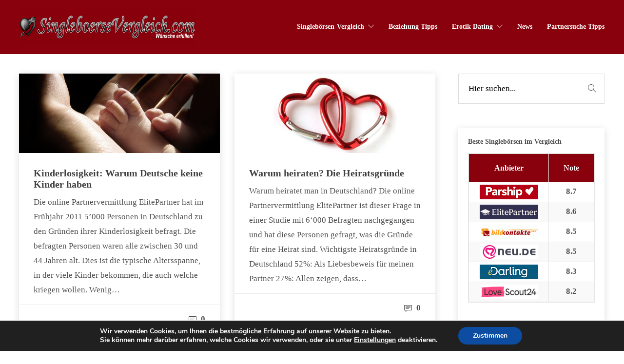

--- FILE ---
content_type: text/html; charset=UTF-8
request_url: https://www.singleboersevergleich.com/tag/grund
body_size: 13583
content:
<!DOCTYPE html>
<html lang="de">
<head>
	<meta charset="UTF-8">

			<meta name="viewport" content="width=device-width, initial-scale=1">
	
						<link rel="icon" type="image/png" href="//www.singleboersevergleich.com/wp-content/uploads/2018/03/favicon.ico">
			
	<title>Grund |</title>

<!-- All in One SEO Pack 2.5 by Michael Torbert of Semper Fi Web Design[263,275] -->
<link rel="canonical" href="https://www.singleboersevergleich.com/tag/grund" />
<!-- /all in one seo pack -->
<link rel='dns-prefetch' href='//s.w.org' />
<link rel="alternate" type="application/rss+xml" title=" &raquo; Feed" href="https://www.singleboersevergleich.com/feed" />
<link rel="alternate" type="application/rss+xml" title=" &raquo; Kommentar-Feed" href="https://www.singleboersevergleich.com/comments/feed" />
<link rel="alternate" type="application/rss+xml" title=" &raquo; Grund Schlagwort-Feed" href="https://www.singleboersevergleich.com/tag/grund/feed" />
		<script type="text/javascript">
			window._wpemojiSettings = {"baseUrl":"https:\/\/s.w.org\/images\/core\/emoji\/11\/72x72\/","ext":".png","svgUrl":"https:\/\/s.w.org\/images\/core\/emoji\/11\/svg\/","svgExt":".svg","source":{"concatemoji":"https:\/\/www.singleboersevergleich.com\/wp-includes\/js\/wp-emoji-release.min.js?ver=4.9.26"}};
			!function(e,a,t){var n,r,o,i=a.createElement("canvas"),p=i.getContext&&i.getContext("2d");function s(e,t){var a=String.fromCharCode;p.clearRect(0,0,i.width,i.height),p.fillText(a.apply(this,e),0,0);e=i.toDataURL();return p.clearRect(0,0,i.width,i.height),p.fillText(a.apply(this,t),0,0),e===i.toDataURL()}function c(e){var t=a.createElement("script");t.src=e,t.defer=t.type="text/javascript",a.getElementsByTagName("head")[0].appendChild(t)}for(o=Array("flag","emoji"),t.supports={everything:!0,everythingExceptFlag:!0},r=0;r<o.length;r++)t.supports[o[r]]=function(e){if(!p||!p.fillText)return!1;switch(p.textBaseline="top",p.font="600 32px Arial",e){case"flag":return s([55356,56826,55356,56819],[55356,56826,8203,55356,56819])?!1:!s([55356,57332,56128,56423,56128,56418,56128,56421,56128,56430,56128,56423,56128,56447],[55356,57332,8203,56128,56423,8203,56128,56418,8203,56128,56421,8203,56128,56430,8203,56128,56423,8203,56128,56447]);case"emoji":return!s([55358,56760,9792,65039],[55358,56760,8203,9792,65039])}return!1}(o[r]),t.supports.everything=t.supports.everything&&t.supports[o[r]],"flag"!==o[r]&&(t.supports.everythingExceptFlag=t.supports.everythingExceptFlag&&t.supports[o[r]]);t.supports.everythingExceptFlag=t.supports.everythingExceptFlag&&!t.supports.flag,t.DOMReady=!1,t.readyCallback=function(){t.DOMReady=!0},t.supports.everything||(n=function(){t.readyCallback()},a.addEventListener?(a.addEventListener("DOMContentLoaded",n,!1),e.addEventListener("load",n,!1)):(e.attachEvent("onload",n),a.attachEvent("onreadystatechange",function(){"complete"===a.readyState&&t.readyCallback()})),(n=t.source||{}).concatemoji?c(n.concatemoji):n.wpemoji&&n.twemoji&&(c(n.twemoji),c(n.wpemoji)))}(window,document,window._wpemojiSettings);
		</script>
		<style type="text/css">
img.wp-smiley,
img.emoji {
	display: inline !important;
	border: none !important;
	box-shadow: none !important;
	height: 1em !important;
	width: 1em !important;
	margin: 0 .07em !important;
	vertical-align: -0.1em !important;
	background: none !important;
	padding: 0 !important;
}
</style>
<link rel='stylesheet' id='dgd-scrollbox-plugin-core-css'  href='https://www.singleboersevergleich.com/wp-content/plugins/dreamgrow-scroll-triggered-box/css/style.css?ver=2.3' type='text/css' media='all' />
<link rel='stylesheet' id='fw-ext-builder-frontend-grid-css'  href='https://www.singleboersevergleich.com/wp-content/plugins/unyson/framework/extensions/builder/static/css/frontend-grid.css?ver=1.2.10' type='text/css' media='all' />
<link rel='stylesheet' id='fw-ext-forms-default-styles-css'  href='https://www.singleboersevergleich.com/wp-content/plugins/unyson/framework/extensions/forms/static/css/frontend.css?ver=2.7.12' type='text/css' media='all' />
<link rel='stylesheet' id='font-awesome-css'  href='https://www.singleboersevergleich.com/wp-content/plugins/unyson/framework/static/libs/font-awesome/css/font-awesome.min.css?ver=2.7.12' type='text/css' media='all' />
<link rel='stylesheet' id='tablepress-default-css'  href='https://www.singleboersevergleich.com/wp-content/plugins/tablepress/css/default.min.css?ver=1.9' type='text/css' media='all' />
<link rel='stylesheet' id='bootstrap-css'  href='https://www.singleboersevergleich.com/wp-content/themes/jevelin/css/bootstrap.min.css?ver=3.3.4' type='text/css' media='all' />
<link rel='stylesheet' id='animate-css'  href='https://www.singleboersevergleich.com/wp-content/themes/jevelin/css/animate.min.css?ver=3.4.0' type='text/css' media='all' />
<link rel='stylesheet' id='slick-css'  href='https://www.singleboersevergleich.com/wp-content/themes/jevelin/css/slick.css?ver=1.5.9' type='text/css' media='all' />
<link rel='stylesheet' id='simple-icons-css'  href='https://www.singleboersevergleich.com/wp-content/themes/jevelin/css/simple-line-icons.css?ver=1.0.0' type='text/css' media='all' />
<link rel='stylesheet' id='themify-icons-css'  href='https://www.singleboersevergleich.com/wp-content/themes/jevelin/css/themify-icons.css?ver=1.0.0' type='text/css' media='all' />
<link rel='stylesheet' id='lightcase-css'  href='https://www.singleboersevergleich.com/wp-content/themes/jevelin/css/lightcase.css?ver=1.0.0' type='text/css' media='all' />
<link rel='stylesheet' id='jssocials-css'  href='https://www.singleboersevergleich.com/wp-content/themes/jevelin/css/jssocials.css?ver=1.0.0' type='text/css' media='all' />
<link rel='stylesheet' id='simpleselect-css'  href='https://www.singleboersevergleich.com/wp-content/themes/jevelin/css/jquery.simpleselect.min.css?ver=1.0.0' type='text/css' media='all' />
<link rel='stylesheet' id='sumoselect-css'  href='https://www.singleboersevergleich.com/wp-content/themes/jevelin/css/sumoselect.min.css?ver=1.0' type='text/css' media='all' />
<link rel='stylesheet' id='jevelin-shortcodes-css'  href='https://www.singleboersevergleich.com/wp-content/themes/jevelin/css/shortcodes.css?ver=1.0' type='text/css' media='all' />
<link rel='stylesheet' id='jevelin-styles-css'  href='https://www.singleboersevergleich.com/wp-content/themes/jevelin/style.css?ver=1.0' type='text/css' media='all' />
<link rel='stylesheet' id='jevelin-responsive-css'  href='https://www.singleboersevergleich.com/wp-content/themes/jevelin/css/responsive.css?ver=1.0' type='text/css' media='all' />
<style id='jevelin-responsive-inline-css' type='text/css'>
/* Elements CSS */.sh-tabs-filter li a,.woocommerce .woocommerce-tabs li:not(.active) a,.woocommerce .product .posted_in a,.woocommerce .product .tagged_as a,.woocommerce .product .woocommerce-review-link,.woocommerce-checkout #payment div.payment_box,.sh-default-color a,.sh-default-color,.post-meta-two a,#sidebar a,.logged-in-as a ,.post-meta-author a,.sh-social-share-networks .jssocials-share i,.sh-header-left-side .sh-header-copyrights-text a,.wpcf7-form-control-wrap .simpleselect {color: #505050!important;}.woocommerce nav.woocommerce-pagination ul.page-numbers a {color: #505050;}html body,html .menu-item a {font-family: "Raleway"; color: #505050; font-weight: 400; font-size: 15px; }.woocommerce ul.products li.product a h3:hover,.woocommerce ul.products li.product ins,.post-title h2:hover,.sh-team:hover .sh-team-role,.sh-team-style4 .sh-team-role,.sh-team-style4 .sh-team-icon:hover i,.sh-header-search-submit,.woocommerce .woocommerce-tabs li.active a,.woocommerce .required,.sh-recent-products .woocommerce .star-rating span::before,.woocommerce .woocomerce-styling .star-rating span::before,.woocommerce div.product p.price,.woocomerce-styling li.product .amount,.post-format-icon,.sh-accent-color,.sh-blog-tag-item:hover h6,ul.page-numbers a:hover,.sh-portfolio-single-info-item i,.sh-filter-item.active,.sh-filter-item:hover,.sh-nav .sh-nav-cart li.menu-item-cart .mini_cart_item .amount,.sh-pricing-button-style3,#sidebar a:not(.sh-social-widgets-item):hover,.logged-in-as a:hover,.woocommerce table.shop_table.cart a:hover,.wrap-forms sup:before,.sh-comment-date a:hover,.reply a.comment-edit-link,.comment-respond #cancel-comment-reply-link,.sh-portfolio-title:hover,.sh-portfolio-single-related-mini h5:hover,.sh-header-top-10 .header-contacts-details-large-icon i {color: !important;}.woocommerce p.stars.selected a:not(.active),.woocommerce p.stars.selected a.active,.sh-dropcaps-full-square,.sh-dropcaps-full-square-border,.masonry2 .post-content-container a.post-meta-comments:hover {background-color: ;}.contact-form input[type="submit"],.sh-back-to-top:hover,.sh-dropcaps-full-square-tale,.sh-404-button,.woocommerce .wc-forward,.woocommerce .checkout-button,.woocommerce div.product form.cart button,.woocommerce .button:not(.add_to_cart_button),.sh-blog-tag-item,.sh-comments .submit,.sh-sidebar-search-active .search-field,.sh-nav .sh-nav-cart .buttons a.checkout,ul.page-numbers .current,ul.page-numbers .current:hover,.post-background,.post-item .post-category .post-category-list,.cart-icon span,.comment-input-required,.widget_tag_cloud a:hover,.widget_product_tag_cloud a:hover,.woocommerce #respond input#submit,.sh-portfolio-overlay1-bar,.sh-pricing-button-style4,.sh-pricing-button-style11,.sh-revslider-button2,.sh-portfolio-default2 .sh-portfolio-title,.sh-recent-posts-widgets-count,.sh-filter-item.active:after,.blog-style-largedate .post-comments,.sh-video-player-image-play,.woocommerce .woocommerce-tabs li a:after,.sh-image-gallery .slick-dots li.slick-active button,.sh-recent-posts-carousel .slick-dots li.slick-active button,.sh-recent-products-carousel .slick-dots li.slick-active button,.sh-settings-container-bar .sh-progress-status-value,.post-password-form input[type="submit"],.wpcf7-form .wpcf7-submit,.sh-portfolio-filter-style3 .sh-filter-item.active .sh-filter-item-content,.sh-portfolio-filter-style4 .sh-filter-item:hover .sh-filter-item-content,.sh-woocommerce-categories-count,.sh-woocommerce-products-style2 .woocommerce ul.products li.product .add_to_cart_button:hover,.woocomerce-styling.sh-woocommerce-products-style2 ul.products li.product .add_to_cart_button:hover,.sh-icon-group-style2 .sh-icon-group-item:hover,.sh-text-background {background-color: !important;}::selection {background-color: !important;color: #fff;}::-moz-selection {background-color: !important;color: #fff;}.woocommerce .woocommerce-tabs li.active a,.sh-header-8 .sh-nav > .current-menu-item a {border-bottom-color: !important;}#header-quote,.sh-dropcaps-full-square-tale:after,.sh-blog-tag-item:after,.widget_tag_cloud a:hover:after,.widget_product_tag_cloud a:hover:after {border-left-color: !important;}.cart-icon .cart-icon-triangle-color {border-right-color: !important;}.sh-back-to-top:hover,.widget_price_filter .ui-slider .ui-slider-handle,.sh-sidebar-search-active .search-field:hover,.sh-sidebar-search-active .search-field:focus {border-color: !important;}.post-item .post-category .arrow-right {border-left-color: ;}.woocommerce .wc-forward:hover,.woocommerce .button:not(.add_to_cart_button):hover,.woocommerce .checkout-button:hover,.woocommerce #respond input#submit:hover,.contact-form input[type="submit"]:hover,.wpcf7-form .wpcf7-submit:hover,.sh-video-player-image-play:hover,.sh-404-button:hover,.post-password-form input[type="submit"],.sh-pricing-button-style11:hover,.sh-revslider-button2.spacing-animation:not(.inverted):hover {background-color: #88010c!important;}.sh-mini-overlay-container,.sh-portfolio-overlay-info-box,.sh-portfolio-overlay-bottom .sh-portfolio-icon,.sh-portfolio-overlay-bottom .sh-portfolio-text,.sh-portfolio-overlay2-bar,.sh-portfolio-overlay2-data,.sh-portfolio-overlay3-data {background-color: rgb(0,0,0)!important;}.widget_price_filter .ui-slider .ui-slider-range {background-color: rgb(0,0,0)!important;}.sh-team-social-overlay2 .sh-team-image:hover .sh-team-overlay2,.sh-overlay-style1,.sh-portfolio-overlay4 {background-color: rgb(0,0,0)!important;}a {color: #88010c;}a:hover,a:focus,.post-meta-two a:hover {color: #3d0005;}body h1,body h2,body h3,body h4,body h5,body h6 {font-family: "Raleway"; color: #3f3f3f; font-weight: 700; }.sh-heading-font,.masonry2 .post-meta-one,.masonry2 .post-meta-two,.sh-countdown > div > span,.sh-woocommerce-products-style2 ul.products li.product .price,.sh-blog-style2 .widget_product_tag_cloud a,.sh-blog-style2 .widget_tag_cloud a,.sh-blog-style2 .sh-recent-posts-widgets-item-content .post-meta-categories,.sh-blog-style2 .post-meta-categories,.sh-blog-style2 .post-item-single .post-meta-data,.rev_slider .sh-rev-blog .sh-revslider-button2,.sh-portfolio-filter-style4 .sh-filter span,.sh-accordion-style6 .panel-title a {font-family: Raleway;}h1 {font-size: 30px;}h2 {font-size: 24px;}h3 {font-size: 21px;}h4 {font-size: 18px;}h5 {font-size: 16px;}h6 {font-size: 14px;}.sh-progress-style1 .sh-progress-title,.sh-progress-style1 .sh-progress-value2,.sh-progress-style4 .sh-progress-title,.sh-progress-style4 .sh-progress-value2,.sh-progress-style5 .sh-progress-title,.widget_price_filter .price_slider_wrapper .price_label span,.product_list_widget a span,.woocommerce .product .woo-meta-title,.woocommerce .product .price ins,.woocommerce .product .price .amount,.woocommerce-checkout #payment ul.payment_methods li,table th,.woocommerce-checkout-review-order-table .order-total span,.sh-comment-form label,.sh-piechart-percentage,.woocommerce table.shop_table a.remove:hover:before,.woocommerce .woocommerce-tabs .commentlist .comment-text .meta strong,.sh-pricing-amount,.sh-pricing-icon,.sh-countdown > div > span,.blog-single .post-title h1:hover,.blog-single .post-title h2:hover,.post-meta-author a:hover,.post-meta-categories a:hover,.post-meta-categories span:hover,.woocommerce table.shop_table.cart a,.wrap-forms label,.wpcf7-form p,.post-password-form label,.product_list_widget ins,.product_list_widget .amount,.sh-social-share-networks .jssocials-share:hover i,.sh-page-links p,.woocommerce ul.products li.product .add_to_cart_button:hover {color: #3f3f3f!important;}.sh-header,.sh-header-top,.sh-header-mobile,.sh-header-left-side {background-color: #88010c;}.primary-desktop .sh-header-top:not(.sh-header-top-10) {background-color: #47c9e5!important;}.primary-desktop .header-contacts-details,.primary-desktop .header-social-media a {color: #fff;}.sh-header-left-1 .header-bottom,.sh-header-left-1 .header-social-media i,.sh-header-left-1 .sh-side-button-search i,.sh-header-left-1 .sh-side-button-cart .sh-nav-cart i,.sh-header-left-side .header-bottom,.sh-header-left-2 .header-social-media i {color: #ffffff;}.sh-header-search-close i,.sh-header .sh-nav > li.menu-item > a,.sh-header #header-logo-title,.sh-header .sh-nav > li.menu-item > a > i,.sh-header-mobile-navigation li.menu-item > a > i,.sh-header-left-side li.menu-item > a,.sh-header-left-2 .sh-side-button-search, .sh-header-left-2 .sh-side-button-cart,.sh-header-left-2 .sh-side-button-cart .sh-nav-cart i,.sh-header-left-2 .sh-nav li.menu-item > a.fa:before {color: rgba(61,61,61,0.69);}.sh-header .c-hamburger span,.sh-header .c-hamburger span:before,.sh-header .c-hamburger span:after,.sh-header-mobile-navigation .c-hamburger span,.sh-header-mobile-navigation .c-hamburger span:before,.sh-header-mobile-navigation .c-hamburger span:after {background-color: rgba(61,61,61,0.69);}.sh-header .sh-nav-login #header-login > span {border-color: rgba(61,61,61,0.69);}.sh-nav > li.menu-item > a,.sh-nav-mobile li a {font-size: 14px;}.sh-header .sh-nav > li.menu-item:hover:not(.sh-nav-social) > a,.sh-header .sh-nav > li.menu-item:hover:not(.sh-nav-social) > a > i,.sh-header .sh-nav > li.sh-nav-social > a:hover > i,.sh-header-mobile-navigation li > a:hover > i,.sh-header-left-side li.menu-item > a:hover {color: rgba(61,61,61,0.80);}.sh-header .sh-nav > .current_page_item > a,.sh-header .sh-nav > .current-menu-ancestor > a,.sh-header-left-side .sh-nav > .current_page_item > a {color: #47c9e5!important;}.header-logo img {height: auto;max-height: 250px;}.sh-header-mobile-navigation .header-logo img {height: auto;max-height: 250px;}.sh-sticky-header-active .header-logo img {height: auto;}.sh-header-6 .sh-nav > .menu-item:not(.sh-nav-social),.sh-header-6 .sh-nav > .sh-nav-social a {height: 70px;width: 70px;}.sh-header-5 .sh-nav > .menu-item {height: 70px!important;max-height: 70px!important;}.sh-header-5 .sh-nav > .menu-item > a,.sh-header-6 .sh-nav > .menu-item > a {line-height: 70px!important;max-height: 70px!important;height: 70px!important;}.sh-header-5 .sh-nav > .current_page_item {margin-top: 15px!important;margin-bottom: 15px!important;}.sh-header,.sh-header-top-3,.sh-header-top-4,.sh-header-left-side .sh-header-search .line-test,.sh-header-left-2 .sh-nav > li > a {border-bottom: 1px solid rgba( 0,0,0,0.08 );}.sh-header-top-3 .header-contacts-item span,.sh-header-top-3 .header-social-media a,.sh-header-5 .sh-nav-login,.sh-header-5 .sh-nav-cart,.sh-header-5 .sh-nav-search,.sh-header-5 .sh-nav-social,.sh-header-5 .sh-nav-social a:not(:first-child),.sh-header-6 .sh-nav > .menu-item:not(.sh-nav-social),.sh-header-6 .sh-nav > .sh-nav-social a,.sh-header-6 .header-logo,.sh-header-left-1 .header-social-media a {border-left: 1px solid rgba( 0,0,0,0.08 );}.sh-header-top-3 .container,.sh-header-5 .sh-nav > .menu-item:last-child,.sh-header-6 .sh-nav > .menu-item:last-child,.sh-header-6 .header-logo,.sh-header-left-side,.sh-header-left-1 .sh-side-button-search,.sh-header-left-2 .sh-side-button-search {border-right: 1px solid rgba( 0,0,0,0.08 );}.sh-header-left-1 .header-social-media,.sh-header-left-1 .sh-side-buttons .sh-table-cell,.sh-header-left-2 .sh-side-buttons .sh-table-cell {border-top: 1px solid rgba( 0,0,0,0.08 );}.sh-header-left-2 .sh-side-buttons .sh-table-cell {border-bottom: 1px solid rgba( 0,0,0,0.08 );} .sh-header-right-side,.sh-header-mobile-dropdown,.header-mobile-social-media a,.sh-header .sh-nav > li.menu-item ul,.sh-header-left-side .sh-nav > li.menu-item ul,.sh-header-mobile-dropdown {background-color: #232323!important;} .sh-nav-mobile li:after,.sh-nav-mobile ul:before {background-color: #303030!important;} .header-mobile-social-media a i,.sh-nav-mobile li a,.sh-header .sh-nav > li.menu-item ul a,.sh-header-left-side .sh-nav > li.menu-item ul a {color: #aaaaaa!important;}.sh-nav-mobile .current_page_item > a,.sh-nav-mobile > li a:hover,.sh-header .sh-nav ul,.sh-header .sh-nav > li.menu-item:not(.menu-item-cart) ul a:hover,.sh-header .sh-nav ul.mega-menu-row li.mega-menu-col > a,.sh-header-left-side .sh-nav ul,.sh-header-left-side .sh-nav > li.menu-item:not(.menu-item-cart) ul a:hover,.sh-header-left-side .sh-nav ul.mega-menu-row li.mega-menu-col > a,.sh-header .woocommerce a.remove:hover:before,.sh-header-left-side .woocommerce a.remove:hover:before {color: #ffffff!important;}.header-mobile-social-media,.header-mobile-social-media a,.sh-nav > li.menu-item:not(.menu-item-cart) ul a:hover {border-color: #303030!important;}.sh-nav > li.menu-item:not(.menu-item-cart) ul a:hover,.sh-nav-cart .menu-item-cart .total {border-bottom: 1px solid #303030!important;}.sh-nav-cart .menu-item-cart .total {border-top: 1px solid #303030!important;}.sh-nav .mega-menu-row > li.menu-item,.sh-nav-cart .menu-item-cart .widget_shopping_cart_content p.buttons a:first-child {border-right: 1px solid #303030!important;}#sidebar .widget-item .widget-title {color: #505050; font-size: 14px; }#sidebar .widget-item li,#sidebar .widget-item .sh-recent-posts-widgets-item {border-color: #e3e3e3!important;}.sh-footer {background-size: cover;background-position: 50% 50%;}.sh-footer .sh-footer-widgets {background-color: #262626;color: #e3e3e3;}.sh-footer .sh-footer-widgets .sh-recent-posts-widgets-item-meta a {color: #e3e3e3;}.sh-footer .sh-footer-widgets i:not(.icon-link),.sh-footer .sh-footer-widgets .widget_recent_entries li:before {color: #f7f7f7!important;}.sh-footer .sh-footer-widgets h3 {color: #ffffff; font-size: 20px; }.sh-footer .sh-footer-widgets ul li,.sh-footer .sh-footer-widgets ul li,.sh-footer .sh-recent-posts-widgets .sh-recent-posts-widgets-item {border-color: rgba(255,255,255,0.10);}.sh-footer .sh-footer-widgets a,.sh-footer .sh-footer-widgets li a,.sh-footer .sh-footer-widgets h6 {color: #ffffff;}.sh-footer .sh-footer-widgets .product-title,.sh-footer .sh-footer-widgets .woocommerce-Price-amount {color: #ffffff!important;}.sh-footer .sh-footer-widgets a:hover,.sh-footer .sh-footer-widgets li a:hover,.sh-footer .sh-footer-widgets h6:hover {color: #47c9e5;}.sh-footer-columns > .widget-item {width: 25%!important;}.sh-footer .sh-copyrights {background-color: #222222;color: #ffffff;}.sh-footer .sh-copyrights a {color: #ffffff;}.sh-footer .sh-copyrights a:hover {color: #c0e3eb!important;}.sh-footer .sh-copyrights-social a {border-left: 1px solid rgba(255,255,255,0.15);}.sh-footer .sh-copyrights-social a:last-child {border-right: 1px solid rgba(255,255,255,0.15);}@media (max-width: 850px) {.sh-footer .sh-copyrights-social a {border: 1px solid rgba(255,255,255,0.15);}}.woocommerce .woocomerce-styling ul.products li {;width: 25%;}.sh-popover-mini {font-family: 'Raleway'!important;}.sh-popover-mini:not(.sh-popover-mini-dark) {background-color: ;}.sh-popover-mini:not(.sh-popover-mini-dark):before {border-color: transparent transparent !important;}.sh-titlebar {background-color: #f1f1f1;}.sh-back-to-top {border-radius: 100px;}.sh-404 {background-image: url();background-color: #3f3f3f;}
</style>
<link rel='stylesheet' id='pixeden-icons-css'  href='https://www.singleboersevergleich.com/wp-content/themes/jevelin/css/pe-icon-7-stroke.css?ver=1.0.0' type='text/css' media='all' />
<link rel='stylesheet' id='jevelin-child-style-css'  href='https://www.singleboersevergleich.com/wp-content/themes/singleboersevergleich/style.css?ver=4.9.26' type='text/css' media='all' />
<link rel='stylesheet' id='moove_gdpr_frontend-css'  href='https://www.singleboersevergleich.com/wp-content/plugins/gdpr-cookie-compliance/dist/styles/gdpr-main.css?ver=4.3.5' type='text/css' media='all' />
<style id='moove_gdpr_frontend-inline-css' type='text/css'>
#moove_gdpr_cookie_modal,#moove_gdpr_cookie_info_bar,.gdpr_cookie_settings_shortcode_content{font-family:Nunito,sans-serif}#moove_gdpr_save_popup_settings_button{background-color:#373737;color:#fff}#moove_gdpr_save_popup_settings_button:hover{background-color:#000}#moove_gdpr_cookie_info_bar .moove-gdpr-info-bar-container .moove-gdpr-info-bar-content a.mgbutton,#moove_gdpr_cookie_info_bar .moove-gdpr-info-bar-container .moove-gdpr-info-bar-content button.mgbutton{background-color:#0C4DA2}#moove_gdpr_cookie_modal .moove-gdpr-modal-content .moove-gdpr-modal-footer-content .moove-gdpr-button-holder a.mgbutton,#moove_gdpr_cookie_modal .moove-gdpr-modal-content .moove-gdpr-modal-footer-content .moove-gdpr-button-holder button.mgbutton,.gdpr_cookie_settings_shortcode_content .gdpr-shr-button.button-green{background-color:#0C4DA2;border-color:#0C4DA2}#moove_gdpr_cookie_modal .moove-gdpr-modal-content .moove-gdpr-modal-footer-content .moove-gdpr-button-holder a.mgbutton:hover,#moove_gdpr_cookie_modal .moove-gdpr-modal-content .moove-gdpr-modal-footer-content .moove-gdpr-button-holder button.mgbutton:hover,.gdpr_cookie_settings_shortcode_content .gdpr-shr-button.button-green:hover{background-color:#fff;color:#0C4DA2}#moove_gdpr_cookie_modal .moove-gdpr-modal-content .moove-gdpr-modal-close i,#moove_gdpr_cookie_modal .moove-gdpr-modal-content .moove-gdpr-modal-close span.gdpr-icon{background-color:#0C4DA2;border:1px solid #0C4DA2}#moove_gdpr_cookie_modal .moove-gdpr-modal-content .moove-gdpr-modal-close i:hover,#moove_gdpr_cookie_modal .moove-gdpr-modal-content .moove-gdpr-modal-close span.gdpr-icon:hover,#moove_gdpr_cookie_info_bar span[data-href]>u.change-settings-button{color:#0C4DA2}#moove_gdpr_cookie_modal .moove-gdpr-modal-content .moove-gdpr-modal-left-content #moove-gdpr-menu li.menu-item-selected a span.gdpr-icon,#moove_gdpr_cookie_modal .moove-gdpr-modal-content .moove-gdpr-modal-left-content #moove-gdpr-menu li.menu-item-selected button span.gdpr-icon{color:inherit}#moove_gdpr_cookie_modal .moove-gdpr-modal-content .moove-gdpr-modal-left-content #moove-gdpr-menu li:hover a,#moove_gdpr_cookie_modal .moove-gdpr-modal-content .moove-gdpr-modal-left-content #moove-gdpr-menu li:hover button{color:#000}#moove_gdpr_cookie_modal .moove-gdpr-modal-content .moove-gdpr-modal-left-content #moove-gdpr-menu li a span.gdpr-icon,#moove_gdpr_cookie_modal .moove-gdpr-modal-content .moove-gdpr-modal-left-content #moove-gdpr-menu li button span.gdpr-icon{color:inherit}#moove_gdpr_cookie_modal .gdpr-acc-link{line-height:0;font-size:0;color:transparent;position:absolute}#moove_gdpr_cookie_modal .moove-gdpr-modal-content .moove-gdpr-modal-close:hover i,#moove_gdpr_cookie_modal .moove-gdpr-modal-content .moove-gdpr-modal-left-content #moove-gdpr-menu li a,#moove_gdpr_cookie_modal .moove-gdpr-modal-content .moove-gdpr-modal-left-content #moove-gdpr-menu li button,#moove_gdpr_cookie_modal .moove-gdpr-modal-content .moove-gdpr-modal-left-content #moove-gdpr-menu li button i,#moove_gdpr_cookie_modal .moove-gdpr-modal-content .moove-gdpr-modal-left-content #moove-gdpr-menu li a i,#moove_gdpr_cookie_modal .moove-gdpr-modal-content .moove-gdpr-tab-main .moove-gdpr-tab-main-content a:hover,#moove_gdpr_cookie_info_bar.moove-gdpr-dark-scheme .moove-gdpr-info-bar-container .moove-gdpr-info-bar-content a.mgbutton:hover,#moove_gdpr_cookie_info_bar.moove-gdpr-dark-scheme .moove-gdpr-info-bar-container .moove-gdpr-info-bar-content button.mgbutton:hover,#moove_gdpr_cookie_info_bar.moove-gdpr-dark-scheme .moove-gdpr-info-bar-container .moove-gdpr-info-bar-content a:hover,#moove_gdpr_cookie_info_bar.moove-gdpr-dark-scheme .moove-gdpr-info-bar-container .moove-gdpr-info-bar-content button:hover,#moove_gdpr_cookie_info_bar.moove-gdpr-dark-scheme .moove-gdpr-info-bar-container .moove-gdpr-info-bar-content span.change-settings-button:hover,#moove_gdpr_cookie_info_bar.moove-gdpr-dark-scheme .moove-gdpr-info-bar-container .moove-gdpr-info-bar-content u.change-settings-button:hover,#moove_gdpr_cookie_info_bar span[data-href]>u.change-settings-button{color:#0C4DA2}#moove_gdpr_cookie_modal .moove-gdpr-modal-content .moove-gdpr-modal-left-content #moove-gdpr-menu li.menu-item-selected a,#moove_gdpr_cookie_modal .moove-gdpr-modal-content .moove-gdpr-modal-left-content #moove-gdpr-menu li.menu-item-selected button{color:#000}#moove_gdpr_cookie_modal .moove-gdpr-modal-content .moove-gdpr-modal-left-content #moove-gdpr-menu li.menu-item-selected a i,#moove_gdpr_cookie_modal .moove-gdpr-modal-content .moove-gdpr-modal-left-content #moove-gdpr-menu li.menu-item-selected button i{color:#000}#moove_gdpr_cookie_modal.lity-hide{display:none}@font-face{font-family:moovegdpr;src:url(https://www.singleboersevergleich.com/wp-content/plugins/gdpr-cookie-compliance/dist/fonts/moovegdpr.eot);src:url(https://www.singleboersevergleich.com/wp-content/plugins/gdpr-cookie-compliance/dist/fonts/moovegdpr.eot#iefix) format('embedded-opentype'),url(https://www.singleboersevergleich.com/wp-content/plugins/gdpr-cookie-compliance/dist/fonts/moovegdpr.ttf) format('truetype'),url(https://www.singleboersevergleich.com/wp-content/plugins/gdpr-cookie-compliance/dist/fonts/moovegdpr.woff) format('woff'),url(https://www.singleboersevergleich.com/wp-content/plugins/gdpr-cookie-compliance/dist/fonts/moovegdpr.svg#moovegdpr) format('svg');font-weight:normal;font-style:normal;font-display:swap}
</style>
<script type='text/javascript' src='https://www.singleboersevergleich.com/wp-includes/js/jquery/jquery.js?ver=1.12.4'></script>
<script type='text/javascript' src='https://www.singleboersevergleich.com/wp-includes/js/jquery/jquery-migrate.min.js?ver=1.4.1'></script>
<script type='text/javascript'>
/* <![CDATA[ */
var $DGD = {"ajaxurl":"\/wp-admin\/admin-ajax.php","nonce":"2a2535b1b1","debug":"","permalink":"https:\/\/www.singleboersevergleich.com\/news\/kinderlosigkeit-keine-kinder","title":"Kinderlosigkeit: Warum Deutsche keine Kinder haben","thumbnail":"https:\/\/www.singleboersevergleich.com\/wp-content\/uploads\/2011\/06\/titel-keine-kinder-umfrage-kinderlosigkeit.jpg","scripthost":"\/wp-content\/plugins\/dreamgrow-scroll-triggered-box\/","scrollboxes":[{"trigger":{"action":"scroll","scroll":"60","delaytime":"0","element":""},"vpos":"bottom","hpos":"right","cookieLifetime":"1","receiver_email":"0","thankyou":"You are subscribed. Thank You!","submit_auto_close":"5","delay_auto_close":"0","lightbox":{"color":"#000000","opacity":"0.7"},"theme":"none","widget_enabled":"1","height":"350","width":"300","jsCss":{"padding":"10","margin":"10","backgroundColor":"#eded8e","boxShadow":"0px","borderColor":"#ffffff","borderWidth":"0px","borderRadius":"0px","backgroundImageUrl":""},"closeImageUrl":"","transition":{"from":"b","effect":"fade","speed":"400"},"social":{"facebook":"","twitter":"","google":"","pinterest":"","stumbleupon":"","linkedin":""},"id":"dgd_scrollbox-3277","mode":"stb","voff":0,"hoff":0}]};
/* ]]> */
</script>
<script type='text/javascript' src='https://www.singleboersevergleich.com/wp-content/plugins/dreamgrow-scroll-triggered-box/js/script.js?ver=2.3'></script>
<script type='text/javascript' src='https://www.singleboersevergleich.com/wp-content/themes/jevelin/js/jquery.cookie.js?ver=4.9.26'></script>
<script type='text/javascript' src='https://www.singleboersevergleich.com/wp-content/themes/singleboersevergleich/js/scripts.js?ver=4.9.26'></script>
<link rel='https://api.w.org/' href='https://www.singleboersevergleich.com/wp-json/' />
<link rel="EditURI" type="application/rsd+xml" title="RSD" href="https://www.singleboersevergleich.com/xmlrpc.php?rsd" />
<link rel="wlwmanifest" type="application/wlwmanifest+xml" href="https://www.singleboersevergleich.com/wp-includes/wlwmanifest.xml" /> 
<meta name="generator" content="WordPress 4.9.26" />

<!-- This site is using AdRotate v4.11.2 to display their advertisements - https://ajdg.solutions/products/adrotate-for-wordpress/ -->
<!-- AdRotate CSS -->
<style type="text/css" media="screen">
	.g { margin:0px; padding:0px; overflow:hidden; line-height:1; zoom:1; }
	.g img { height:auto; }
	.g-col { position:relative; float:left; }
	.g-col:first-child { margin-left: 0; }
	.g-col:last-child { margin-right: 0; }
	.g-1 { margin:1px; }
	.g-2 { margin:1px; }
	.g-3 { margin:1px; }
	.g-4 { margin:1px; }
	.g-5 { margin:1px; }
	.g-6 { margin:1px; }
	@media only screen and (max-width: 480px) {
		.g-col, .g-dyn, .g-single { width:100%; margin-left:0; margin-right:0; }
	}
</style>
<!-- /AdRotate CSS -->

	<script type="text/javascript">
			    	</script>
	    <meta name="google-site-verification" content="jGYcFLRgf79Qxvf35Jp8untWS8TG_2bnWnEMLDiOn-4"/>
<!-- Global site tag (gtag.js) - Google Analytics -->
<script async src="https://www.googletagmanager.com/gtag/js?id=UA-27009422-1"></script>
<script>
  window.dataLayer = window.dataLayer || [];
  function gtag(){dataLayer.push(arguments);}
  gtag('js', new Date());

  gtag('config', 'UA-27009422-1');
</script>

</head>
<body class="archive tag tag-grund tag-176">


	
	<div id="page-container" class="">
		

					<header class="primary-mobile">
				
<div id="header-mobile" class="sh-header-mobile">
	<div class="sh-header-mobile-navigation">
		<div class="container">
			<div class="sh-table">
				<div class="sh-table-cell sh-group">

										            <div class="header-logo sh-group-equal">
                <a href="https://www.singleboersevergleich.com/" class="header-logo-container sh-table-small">
                    <div class="sh-table-cell">

                        <img class="sh-standard-logo" src="//www.singleboersevergleich.com/wp-content/uploads/2018/04/logo-singleboersevergleich-360x80.png" alt="" />
                        <img class="sh-sticky-logo" src="//www.singleboersevergleich.com/wp-content/uploads/2018/04/logo-singleboersevergleich-360x80.png" alt="" />
                        <img class="sh-light-logo" src="//www.singleboersevergleich.com/wp-content/uploads/2018/04/logo-singleboersevergleich-360x80.png" alt="" />

                    </div>
                </a>
                            </div>

    
				</div>
								<div class="sh-table-cell">

										<nav id="header-navigation-mobile" class="header-standard-position">
						<div class="sh-nav-container">
							<ul class="sh-nav">

															    
        <li class="menu-item sh-nav-dropdown">
            <a>
                <div class="sh-table-full">
                    <div class="sh-table-cell">
                        <span class="c-hamburger c-hamburger--htx">
                            <span>Toggle menu</span>
                        </span>
                    </div>
                </div>
            </a>
        </li>
							</ul>
						</div>
					</nav>

				</div>
		
			</div>
		</div>
	</div>

	<nav class="sh-header-mobile-dropdown">
		<div class="container sh-nav-container">
			<ul class="sh-nav-mobile"></ul>
		</div>

		<div class="container sh-nav-container">
					</div>

			</nav>
</div>
			</header>
			<header class="primary-desktop">
				
<div class="sh-header-height">
	<div class="sh-header sh-header-1">
		<div class="container">
			<div class="sh-table">
				<div class="sh-table-cell sh-group">

										            <div class="header-logo sh-group-equal">
                <a href="https://www.singleboersevergleich.com/" class="header-logo-container sh-table-small">
                    <div class="sh-table-cell">

                        <img class="sh-standard-logo" src="//www.singleboersevergleich.com/wp-content/uploads/2018/04/logo-singleboersevergleich-360x80.png" alt="" />
                        <img class="sh-sticky-logo" src="//www.singleboersevergleich.com/wp-content/uploads/2018/04/logo-singleboersevergleich-360x80.png" alt="" />
                        <img class="sh-light-logo" src="//www.singleboersevergleich.com/wp-content/uploads/2018/04/logo-singleboersevergleich-360x80.png" alt="" />

                    </div>
                </a>
                            </div>

    
				</div>
								<div class="sh-table-cell">

										<nav id="header-navigation" class="header-standard-position">
													<div class="sh-nav-container"><ul id="menu-menu-1" class="sh-nav"><li id="menu-item-4991" class="menu-item menu-item-type-post_type menu-item-object-page menu-item-home menu-item-has-children menu-item-4991"><a href="https://www.singleboersevergleich.com/" >Singlebörsen-Vergleich</a>
<ul class="sub-menu">
	<li id="menu-item-5457" class="menu-item menu-item-type-post_type menu-item-object-page menu-item-5457"><a href="https://www.singleboersevergleich.com/parship-partnersuche" >Testsieger: PARSHIP</a></li>
	<li id="menu-item-5458" class="menu-item menu-item-type-post_type menu-item-object-page menu-item-5458"><a href="https://www.singleboersevergleich.com/elitepartner-partnersuche" >Gute Alternative: ELITEPARTNER</a></li>
	<li id="menu-item-5840" class="menu-item menu-item-type-post_type menu-item-object-page menu-item-5840"><a href="https://www.singleboersevergleich.com/edarling-partnersuche" >Preiswert und gut: eDarling</a></li>
</ul>
</li>
<li id="menu-item-4987" class="menu-item menu-item-type-taxonomy menu-item-object-category menu-item-4987"><a href="https://www.singleboersevergleich.com/single/beziehung-tipps" >Beziehung Tipps</a></li>
<li id="menu-item-4988" class="menu-item menu-item-type-taxonomy menu-item-object-category menu-item-has-children menu-item-4988"><a href="https://www.singleboersevergleich.com/single/erotik-dating" >Erotik Dating</a>
<ul class="sub-menu">
	<li id="menu-item-5832" class="menu-item menu-item-type-post_type menu-item-object-post menu-item-5832"><a href="https://www.singleboersevergleich.com/erotik-dating/lovepoint-test-erfahrungen" >Testsieger: LOVEPOINT</a></li>
</ul>
</li>
<li id="menu-item-4989" class="menu-item menu-item-type-taxonomy menu-item-object-category menu-item-4989"><a href="https://www.singleboersevergleich.com/single/news" >News</a></li>
<li id="menu-item-4990" class="menu-item menu-item-type-taxonomy menu-item-object-category menu-item-4990"><a href="https://www.singleboersevergleich.com/single/partnersuche-partnervermittlung" >Partnersuche Tipps</a></li>
</ul></div>											</nav>

				</div>
							</div>
		</div>

		<div id="header-search" class="sh-header-search">
	<div class="sh-table-full">
		<div class="sh-table-cell">

			<div class="line-test">
				<div class="container">

					<form method="get" class="sh-header-search-form" action="https://www.singleboersevergleich.com/">
						<input type="search" class="sh-header-search-input" placeholder="Search Here.." value="" name="s" required />
						<button type="submit" class="sh-header-search-submit">
							<i class="icon-magnifier"></i>
						</button>
						<div class="sh-header-search-close close-header-search">
							<i class="ti-close"></i>
						</div>
						
											</form>

				</div>
			</div>

		</div>
	</div>
</div>
	</div>
</div>
			</header>
		

		

			<div id="wrapper">
				<div class="content-container sh-page-layout-default">
									<div class="container entry-content">
				

				

	<div id="content" class="content-with-sidebar-right">
		<div class="sh-group blog-list blog-style-masonry masonry-shadow">

			
	<article id="post-2041" class="post-item post-2041 post type-post status-publish format-standard has-post-thumbnail hentry category-news tag-grund tag-keine-kinder tag-kinder tag-kinderlosigkeit tag-umfrage">
		<div class="post-container">
			
			<div class="post-meta-thumb">
				<img width="630" height="250" src="https://www.singleboersevergleich.com/wp-content/uploads/2011/06/titel-keine-kinder-umfrage-kinderlosigkeit.jpg" class="attachment-post-thumbnail size-post-thumbnail wp-post-image" alt="" srcset="https://www.singleboersevergleich.com/wp-content/uploads/2011/06/titel-keine-kinder-umfrage-kinderlosigkeit.jpg 630w, https://www.singleboersevergleich.com/wp-content/uploads/2011/06/titel-keine-kinder-umfrage-kinderlosigkeit-300x119.jpg 300w" sizes="(max-width: 630px) 100vw, 630px" />				
       <!--  <div class="sh-overlay-style1">
            <div class="sh-table-full">
                                    <a href="https://www.singleboersevergleich.com/news/kinderlosigkeit-keine-kinder" class="sh-overlay-item sh-table-cell">
                        <div class="sh-overlay-item-container">
                            <i class="icon-link"></i>
                        </div>
                    </a>
                
                                    <a href="https://www.singleboersevergleich.com/wp-content/uploads/2011/06/titel-keine-kinder-umfrage-kinderlosigkeit.jpg" class="sh-overlay-item sh-table-cell" data-rel="lightcase">
                        <div class="sh-overlay-item-container">
                            <i class="icon-magnifier-add"></i>
                        </div>
                    </a>
                            </div>
        </div> -->

    			</div>

			<div class="post-content-container">
				<a href="https://www.singleboersevergleich.com/news/kinderlosigkeit-keine-kinder" class="post-title">
					<h2>
												Kinderlosigkeit: Warum Deutsche keine Kinder haben					</h2>
				</a>
<!--
				<div class="post-meta post-meta-one">
									</div> -->

				<div class="post-content">
					<p>Die online Partnervermittlung ElitePartner hat im Frühjahr 2011 5&#8217;000 Personen in Deutschland zu den Gründen ihrer Kinderlosigkeit befragt. Die befragten Personen waren alle zwischen 30 und 44 Jahren alt. Dies ist die typische Altersspanne, in der viele Kinder bekommen, die auch welche kriegen wollen. Wenig&#8230;</p>
				</div>

				<div class="post-meta post-meta-two">
					
        <div class="sh-columns post-meta-comments">
            <span class="post-meta-categories">
                <i class="icon-tag"></i>
                <a href="https://www.singleboersevergleich.com/single/news">News</a>            </span>

                            <a href="https://www.singleboersevergleich.com/news/kinderlosigkeit-keine-kinder#comments" class="post-meta-comments">
                    <i class="icon-speech"></i>
                    0                </a>
                    </div>

    				</div>
			</div>

		</div>
	</article>



	<article id="post-1311" class="post-item post-1311 post type-post status-publish format-standard has-post-thumbnail hentry category-news tag-deutschland tag-elitepartner tag-grund tag-heirat">
		<div class="post-container">
			
			<div class="post-meta-thumb">
				<img width="630" height="250" src="https://www.singleboersevergleich.com/wp-content/uploads/2010/10/titel-grund-heirat.jpg" class="attachment-post-thumbnail size-post-thumbnail wp-post-image" alt="" srcset="https://www.singleboersevergleich.com/wp-content/uploads/2010/10/titel-grund-heirat.jpg 630w, https://www.singleboersevergleich.com/wp-content/uploads/2010/10/titel-grund-heirat-300x119.jpg 300w" sizes="(max-width: 630px) 100vw, 630px" />				
       <!--  <div class="sh-overlay-style1">
            <div class="sh-table-full">
                                    <a href="https://www.singleboersevergleich.com/news/grund-heirat" class="sh-overlay-item sh-table-cell">
                        <div class="sh-overlay-item-container">
                            <i class="icon-link"></i>
                        </div>
                    </a>
                
                                    <a href="https://www.singleboersevergleich.com/wp-content/uploads/2010/10/titel-grund-heirat.jpg" class="sh-overlay-item sh-table-cell" data-rel="lightcase">
                        <div class="sh-overlay-item-container">
                            <i class="icon-magnifier-add"></i>
                        </div>
                    </a>
                            </div>
        </div> -->

    			</div>

			<div class="post-content-container">
				<a href="https://www.singleboersevergleich.com/news/grund-heirat" class="post-title">
					<h2>
												Warum heiraten? Die Heiratsgründe					</h2>
				</a>
<!--
				<div class="post-meta post-meta-one">
									</div> -->

				<div class="post-content">
					<p>Warum heiratet man in Deutschland? Die online Partnervermittlung ElitePartner ist dieser Frage in einer Studie mit 6‘000 Befragten nachgegangen und hat diese Personen gefragt, was die Gründe für eine Heirat sind. Wichtigste Heiratsgründe in Deutschland 52%: Als Liebesbeweis für meinen Partner 27%: Allen zeigen, dass&#8230;</p>
				</div>

				<div class="post-meta post-meta-two">
					
        <div class="sh-columns post-meta-comments">
            <span class="post-meta-categories">
                <i class="icon-tag"></i>
                <a href="https://www.singleboersevergleich.com/single/news">News</a>            </span>

                            <a href="https://www.singleboersevergleich.com/news/grund-heirat#comments" class="post-meta-comments">
                    <i class="icon-speech"></i>
                    0                </a>
                    </div>

    				</div>
			</div>

		</div>
	</article>



		</div>
		
	</div>
	<div id="sidebar" class="sidebar-right">
		
	<div id="search-3" class="widget-item widget_search">
            <form method="get" class="search-form" action="https://www.singleboersevergleich.com/">
                <div>
                    <label>
                        <input type="search" class="sh-sidebar-search search-field" placeholder="Hier suchen..." value="" name="s" title="Search text" required />
                    </label>
                    <button type="submit" class="search-submit">
                        <i class="icon-magnifier"></i>
                    </button>
                </div>
            </form></div><div id="text-18" class="widget-item widget_text"><h3 class="widget-title">Beste Singlebörsen im Vergleich</h3>			<div class="textwidget">
<table id="tablepress-2" class="tablepress tablepress-id-2">
<thead>
<tr class="row-1 odd">
	<th class="column-1"><center>Anbieter</center></th><th class="column-2"><strong><center>Note</center></strong></th>
</tr>
</thead>
<tbody class="row-hover">
<tr class="row-2 even">
	<td class="column-1"><a href="https://www.singleboersevergleich.com/singleboerse/parship" rel="noopener" target="_blank"><center><img src="https://www.singleboersevergleich.com/singleboerse/logo/logo-parship.png" alt=""></center></a></td><td class="column-2"><font size=\"3\"><center><strong>8.7</strong></center></font></td>
</tr>
<tr class="row-3 odd">
	<td class="column-1"><a href="https://www.singleboersevergleich.com/singleboerse/elitepartner" rel="noopener" target="_blank"><center><img src="https://www.singleboersevergleich.com/singleboerse/logo/logo-elitepartner.png" alt=""></center></a></td><td class="column-2"><font size=\"3\"><center><strong>8.6</strong></center></font></td>
</tr>
<tr class="row-4 even">
	<td class="column-1"><a href="https://www.singleboersevergleich.com/singleboerse/bildkontakte" rel="noopener" target="_blank"><center><img src="https://www.singleboersevergleich.com/singleboerse/logo/logo-bildkontakte.png" alt=""></center></a></td><td class="column-2"><font size=\"3\"><center><strong>8.5</strong></center></font></td>
</tr>
<tr class="row-5 odd">
	<td class="column-1"><a href="https://www.singleboersevergleich.com/singleboerse/neu" rel="noopener" target="_blank"><center><img src="https://www.singleboersevergleich.com/singleboerse/logo/logo-neu.png" alt=""></center></a></td><td class="column-2"><font size=\"3\"><center><strong>8.5</strong></center></font></td>
</tr>
<tr class="row-6 even">
	<td class="column-1"><a href="https://www.singleboersevergleich.com/singleboerse/edarling" rel="noopener" target="_blank"><center><img src="https://www.singleboersevergleich.com/singleboerse/logo/logo-edarling.png" alt=""></center></a></td><td class="column-2"><font size=\"3\"><center><strong>8.3</strong></center></font></td>
</tr>
<tr class="row-7 odd">
	<td class="column-1"><a href="https://www.singleboersevergleich.com/singleboerse/friendscout24" rel="noopener" target="_blank"><center><img src="https://www.singleboersevergleich.com/singleboerse/logo/logo-friendscout24.png" alt=""></center></a></td><td class="column-2"><font size=\"3\"><center><strong>8.2</strong></center></font></td>
</tr>
</tbody>
</table>
<!-- #tablepress-2 from cache -->
</div>
		</div><div id="text-12" class="widget-item widget_text"><h3 class="widget-title">Lese-Tipps</h3>			<div class="textwidget"><ul>
<li>
<a href="https://www.singleboersevergleich.com/partnersuche-partnervermittlung/beste-singleboerse-vergleich/">Übersicht: Die besten Singlebörsen</a></li>
<li><a href="https://www.singleboersevergleich.com/preis-vergleich-singleboersen-kosten-partnersuche/">Preisvergleich Singlebörsen und Partnervermittlungen</a></li>
<li><a href="https://www.singleboersevergleich.com/partnersuche-partnervermittlung/test-persoenlichkeit-beste-partneragentur/">Test: Welche Singlebörse soll ich wählen?</a></li>
<li><a href="https://www.singleboersevergleich.com/user-bewertungen/">User Bewertung: Beste Singlebörse</a></li>
<li><a href="https://www.singleboersevergleich.com/single/erotik-dating/">Erotik Dating und Seitensprung Singlebörsen im Test</a></li>
</ul></div>
		</div><div id="text-16" class="widget-item widget_text"><h3 class="widget-title">Gratis online Dating Ratgeber!</h3>			<div class="textwidget"><center><a onMouseOver="Bild.src='https://www.singleboersevergleich.com/wp-content/uploads/2015/06/sbv-10-schritte-sbar-h.png'" onMouseOut="Bild.src='https://www.singleboersevergleich.com/wp-content/uploads/2015/06/sbv-10-schritte-sbar.png'" href="https://www.singleboersevergleich.com/10-schritte/?sbar"> <img name="Bild" src="https://www.singleboersevergleich.com/wp-content/uploads/2015/06/sbv-10-schritte-sbar.png" width="196" height="263" border="0" alt=""> </a></center></div>
		</div><div id="text-3" class="widget-item widget_text"><h3 class="widget-title">Vergleich beste Singlebörsen</h3>			<div class="textwidget"><ul>
<li><a title "Beste Singlebörsen im Vergleich" href="https://www.singleboersevergleich.com/">Beste Singlebörsen im Vergleich: Die Testsieger</a></li>
<li><a title "Alle Singlebörsen und Partnervermittlungen im Vergleich" href="https://www.singleboersevergleich.com/testbericht-vergleich-singleboersen-partnervermittlungen/">Vergleich und Test aller Singlebörsen</a></li>
</ul>

<strong style="color: #505050;
    font-size: 14px;">Testberichte Singlebörsen:</strong>

<ul>
<li><a title "Testergebnis Vergleich Parship.de Singlebörse" href="https://www.singleboersevergleich.com/parship-partnersuche/">Parship</a></li>
<li><a title "Testbericht Vergleich ElitePartner Partnervermittlung" href="https://www.singleboersevergleich.com/elitepartner-partnersuche/">ElitePartner</a></li>
<li><a title "Testbericht Vergleich Bildkontakte.de Singlebörse" href="https://www.singleboersevergleich.com/bildkontakte-partnersuche/">Bildkontakte.de</a></li>
<li><a title "Testergebnis Vergleich neu.de Singlebörse" href="https://www.singleboersevergleich.com/neu-partnersuche/">neu.de</a></li>
<li><a title "Testergebnis Vergleich eDarling Singlebörse" href="https://www.singleboersevergleich.com/edarling-partnersuche/">eDarling</a></li>
<li><a title "Testergebnis Vergleich LoveScout24 Singlebörse" href="https://www.singleboersevergleich.com/friendscout24-partnersuche/">LoveScout24</a></li>
</ul></div>
		</div>		<div id="recent-posts-3" class="widget-item widget_recent_entries">		<h3 class="widget-title">Aktuelle Artikel</h3>		<ul>
											<li>
					<a href="https://www.singleboersevergleich.com/partnersuche-partnervermittlung/partnervermittlungenvergleich">Beste Partnervermittlungen im Vergleich: Welches sind die besten Partnervermittlungen?</a>
									</li>
											<li>
					<a href="https://www.singleboersevergleich.com/erotik-dating/erotikportale-seitensprung-vergleich">Erotikportale / Seitensprungagenturen im Vergleich &#8211; welches ist das Beste?</a>
									</li>
											<li>
					<a href="https://www.singleboersevergleich.com/partnersuche-partnervermittlung/beste-singleboerse-vergleich">Beste Kontaktbörsen im Vergleich: Welches sind die besten Kontaktbörsen?</a>
									</li>
											<li>
					<a href="https://www.singleboersevergleich.com/beziehung-tipps/beziehungspause">&#8222;Schatz, wir brauchen eine Pause!&#8220;</a>
									</li>
											<li>
					<a href="https://www.singleboersevergleich.com/partnersuche-partnervermittlung/dauersingle_partner_finden">Seit Jahren Single? So findest du endlich einen Partner!</a>
									</li>
					</ul>
		</div><div id="text-4" class="widget-item widget_text"><h3 class="widget-title">Informationen</h3>			<div class="textwidget"><ul><li><a title "Kontakt SingleboerseVergleich.com" href= "https://www.singleboersevergleich.com/about/">Kontakt, Impressum, Datenschutz, Links</a></li>
<li><a title "WordPress Plugin SingleboerseVergleich" href= "https://www.singleboersevergleich.com/wp-plugin-liebe-ist-zitat/">WordPress "Liebe ist..." Plugin</a></li></ul>


</div>
		</div>	</div>


			</div>
		</div>

		<footer class="sh-footer">
							<div class="sh-copyrights">
		<div class="container container-padding">
			
				<div class="sh-copyrights-style1">
					<div class="sh-table-full">
												<div class="sh-table-cell">
							
<div class="sh-copyrights-text">
	<span class="developer-copyrights  sh-hidden">
		WordPress Theme built by <a href="http://shufflehound.com" target="blank"><strong>Shufflehound</strong>.</a>
	</span>
	<span>Copyright 2009-2026 SingleboerseVergleich.com. Alle Rechte vorbehalten.</span>
</div>						</div>
					</div>
				</div>
									<div class="sh-copyrights-style1" style="float: right;">
						<div class="sh-table-cell">
							<div class="sh-copyrights-social">
															</div>
						</div>
					</div>
				
			
		</div>
	</div>
		</footer>
	</div>


	
	
		<div class="sh-back-to-top sh-back-to-top1">
			<i class="icon-arrow-up"></i>
		</div>

	</div>

<script type="text/javascript" src="https://www.singleboersevergleich.com/wp-content/plugins/what-would-seth-godin-do/jquery.cookie.js"></script>
<script type="text/javascript">
    jQuery(document).ready(function() {
        var count;
        if ( !jQuery.cookie('wwsgd_visits') ) {
            count = 1;
        }
        else {
            count = parseInt(jQuery.cookie('wwsgd_visits'), 10) + 1;
        }
        jQuery.cookie('wwsgd_visits', count, { expires: 365, path: "/" });

        if ( count <= 3 ) {
            jQuery(".wwsgd").show();
        }
    });
</script>

  <aside id="moove_gdpr_cookie_info_bar" class="moove-gdpr-info-bar-hidden moove-gdpr-align-center moove-gdpr-dark-scheme gdpr_infobar_postion_bottom" role="note" aria-label="GDPR Cookie Banner">
    <div class="moove-gdpr-info-bar-container">
      <div class="moove-gdpr-info-bar-content">
        
<div class="moove-gdpr-cookie-notice">
  <p>Wir verwenden Cookies, um Ihnen die bestmögliche Erfahrung auf unserer Website zu bieten.</p>
<p>Sie können mehr darüber erfahren, welche Cookies wir verwenden, oder sie unter <span data-href="#moove_gdpr_cookie_modal" class="change-settings-button">Einstellungen</span> deaktivieren.</p>
</div>
<!--  .moove-gdpr-cookie-notice -->        
<div class="moove-gdpr-button-holder">
  <button class="mgbutton moove-gdpr-infobar-allow-all">Zustimmen</button>
  </div>
<!--  .button-container -->      </div>
      <!-- moove-gdpr-info-bar-content -->
    </div>
    <!-- moove-gdpr-info-bar-container -->
  </aside>
  <!-- #moove_gdpr_cookie_info_bar  -->
<script type='text/javascript'>
/* <![CDATA[ */
var q2w3_sidebar_options = [{"sidebar":"blog-widgets","margin_top":0,"margin_bottom":0,"stop_id":"","screen_max_width":600,"screen_max_height":0,"width_inherit":false,"refresh_interval":0,"window_load_hook":false,"disable_mo_api":false,"widgets":["text-18"]}];
/* ]]> */
</script>
<script type='text/javascript' src='https://www.singleboersevergleich.com/wp-content/plugins/q2w3-fixed-widget/js/q2w3-fixed-widget.min.js?ver=5.1.4'></script>
<script type='text/javascript' src='https://www.singleboersevergleich.com/wp-includes/js/jquery/ui/effect.min.js?ver=1.11.4'></script>
<script type='text/javascript' src='https://www.singleboersevergleich.com/wp-content/themes/jevelin/js/jquery.sumoselect.min.js?ver=1.0'></script>
<script type='text/javascript' src='https://www.singleboersevergleich.com/wp-includes/js/hoverIntent.min.js?ver=1.8.1'></script>
<script type='text/javascript' src='https://www.singleboersevergleich.com/wp-content/themes/jevelin/js/superfish.js?ver=1.7.5'></script>
<script type='text/javascript' src='https://www.singleboersevergleich.com/wp-content/themes/jevelin/js/bootstrap.min.js?ver=3.3.4'></script>
<script type='text/javascript' src='https://www.singleboersevergleich.com/wp-content/themes/jevelin/js/wow.min.js?ver=1.2.2'></script>
<script type='text/javascript' src='https://www.singleboersevergleich.com/wp-content/themes/jevelin/js/jquery.vide.js?ver=0.3.7'></script>
<script type='text/javascript' src='https://www.singleboersevergleich.com/wp-content/themes/jevelin/js/jquery.resize.sensor.js?ver=0.3'></script>
<script type='text/javascript' src='https://www.singleboersevergleich.com/wp-content/themes/jevelin/js/slick.min.js?ver=1.5.9'></script>
<script type='text/javascript' src='https://www.singleboersevergleich.com/wp-content/themes/jevelin/js/lightcase.min.js?ver=1.0'></script>
<script type='text/javascript' src='https://www.singleboersevergleich.com/wp-content/themes/jevelin/js/typed.js?ver=1.0'></script>
<script type='text/javascript' src='https://www.singleboersevergleich.com/wp-content/themes/jevelin/js/jarallax.min.js?ver=1.5.2'></script>
<script type='text/javascript' src='https://www.singleboersevergleich.com/wp-content/themes/jevelin/js/jarallax-video.min.js?ver=1.0.1'></script>
<script type='text/javascript' src='https://www.singleboersevergleich.com/wp-content/themes/jevelin/js/jssocials.min.js?ver=1.0'></script>
<script type='text/javascript' src='https://www.singleboersevergleich.com/wp-content/themes/jevelin/js/isotope.pkgd.min.js?ver=1.0'></script>
<script type='text/javascript' src='https://www.singleboersevergleich.com/wp-content/themes/jevelin/js/jquery.counterup.min.js?ver=1.0'></script>
<script type='text/javascript' src='https://www.singleboersevergleich.com/wp-content/themes/jevelin/js/jquery.waypoints.min.js?ver=1.0'></script>
<script type='text/javascript' src='https://www.singleboersevergleich.com/wp-content/themes/jevelin/js/velocity.min.js?ver=1.0'></script>
<script type='text/javascript' src='https://www.singleboersevergleich.com/wp-content/themes/jevelin/js/jquery.viewportChecker.js?ver=1.0'></script>
<script type='text/javascript' src='https://www.singleboersevergleich.com/wp-includes/js/imagesloaded.min.js?ver=3.2.0'></script>
<script type='text/javascript' src='https://www.singleboersevergleich.com/wp-includes/js/masonry.min.js?ver=3.3.2'></script>
<script type='text/javascript' src='https://www.singleboersevergleich.com/wp-content/themes/jevelin/js/jquery.simpleselect.min.js?ver=1.0'></script>
<script type='text/javascript' src='https://www.singleboersevergleich.com/wp-content/themes/jevelin/js/jquery.hoverdir.js?ver=1.0'></script>
<script type='text/javascript' src='https://www.singleboersevergleich.com/wp-content/themes/jevelin/js/jquery.actual.min.js?ver=1.0.16'></script>
<script type='text/javascript'>
/* <![CDATA[ */
var jevelin = {"page_loader":"0","notice":"","header_animation_dropdown_delay":"1000","header_animation_dropdown":"easeOutQuint","header_animation_dropdown_speed":"300","lightbox_opacity":"0.88","lightbox_transition":"elastic","page_numbers_prev":"Previous","page_numbers_next":"Next","rtl_support":"","footer_parallax":"","one_pager":"1","wc_lightbox":"jevelin"};
/* ]]> */
</script>
<script type='text/javascript' src='https://www.singleboersevergleich.com/wp-content/themes/jevelin/js/scripts.js?ver=1.0'></script>
<script type='text/javascript'>
/* <![CDATA[ */
var moove_frontend_gdpr_scripts = {"ajaxurl":"https:\/\/www.singleboersevergleich.com\/wp-admin\/admin-ajax.php","post_id":"2041","plugin_dir":"https:\/\/www.singleboersevergleich.com\/wp-content\/plugins\/gdpr-cookie-compliance","is_page":"","strict_init":"1","enabled_default":{"third_party":0,"advanced":0},"geo_location":"false","force_reload":"false","is_single":"","current_user":"0","load_lity":"true","cookie_expiration":"365"};
/* ]]> */
</script>
<script type='text/javascript' src='https://www.singleboersevergleich.com/wp-content/plugins/gdpr-cookie-compliance/dist/scripts/main.js?ver=4.3.5'></script>
<script type='text/javascript' src='https://www.singleboersevergleich.com/wp-includes/js/wp-embed.min.js?ver=4.9.26'></script>


<!-- V1 -->
<div id="moove_gdpr_cookie_modal" class="lity-hide" role="complementary" aria-label="GDPR Settings Screen">
  <div class="moove-gdpr-modal-content moove-clearfix logo-position-left moove_gdpr_modal_theme_v1">
    <button class="moove-gdpr-modal-close">
      <span class="gdpr-sr-only">Close GDPR Cookie Settings</span>
      <span class="gdpr-icon moovegdpr-arrow-close"></span>
    </button>
    <div class="moove-gdpr-modal-left-content">
      
<div class="moove-gdpr-company-logo-holder">
  <img src="https://www.singleboersevergleich.com/wp-content/plugins/gdpr-cookie-compliance/dist/images/gdpr-logo.png" alt="" class="img-responsive" />
</div>
<!--  .moove-gdpr-company-logo-holder -->      <ul id="moove-gdpr-menu">
        
<li class="menu-item-on menu-item-privacy_overview menu-item-selected">
  <button data-href="#privacy_overview" class="moove-gdpr-tab-nav"><span class="gdpr-icon moovegdpr-privacy-overview"></span> <span class="gdpr-nav-tab-title">Datenschutz-Übersicht</span></button>
</li>

  <li class="menu-item-strict-necessary-cookies menu-item-off">
    <button data-href="#strict-necessary-cookies" class="moove-gdpr-tab-nav"><span class="gdpr-icon moovegdpr-strict-necessary"></span> <span class="gdpr-nav-tab-title">Unbedingt notwendige Cookies</span></button>
  </li>




      </ul>
      
<div class="moove-gdpr-branding-cnt">
  
		<a href="https://wordpress.org/plugins/gdpr-cookie-compliance" target="_blank" rel="nofollow" class='moove-gdpr-branding'>Powered by&nbsp; <span>GDPR Cookie Compliance</span></a>
		</div>
<!--  .moove-gdpr-branding -->    </div>
    <!--  .moove-gdpr-modal-left-content -->
    <div class="moove-gdpr-modal-right-content">
      <div class="moove-gdpr-modal-title">
         
      </div>
      <!-- .moove-gdpr-modal-ritle -->
      <div class="main-modal-content">

        <div class="moove-gdpr-tab-content">
          
<div id="privacy_overview" class="moove-gdpr-tab-main">
      <span class="tab-title">Datenschutz-Übersicht</span>
    <div class="moove-gdpr-tab-main-content">
  	<p>Diese Website verwendet Cookies, damit wir dir die bestmögliche Benutzererfahrung bieten können. Cookie-Informationen werden in deinem Browser gespeichert und führen Funktionen aus, wie das Wiedererkennen von dir, wenn du auf unsere Website zurückkehrst, und hilft unserem Team zu verstehen, welche Abschnitte der Website für dich am interessantesten und nützlichsten sind.</p>
  	  </div>
  <!--  .moove-gdpr-tab-main-content -->

</div>
<!-- #privacy_overview -->          
  <div id="strict-necessary-cookies" class="moove-gdpr-tab-main" style="display:none">
    <span class="tab-title">Unbedingt notwendige Cookies</span>
    <div class="moove-gdpr-tab-main-content">
      <p>Unbedingt notwendige Cookies sollten jederzeit aktiviert sein, damit wir deine Einstellungen für die Cookie-Einstellungen speichern können.</p>
      <div class="moove-gdpr-status-bar ">
        <div class="gdpr-cc-form-wrap">
          <div class="gdpr-cc-form-fieldset">
            <label class="cookie-switch" for="moove_gdpr_strict_cookies">    
              <span class="gdpr-sr-only">Enable or Disable Cookies</span>        
              <input type="checkbox" aria-label="Unbedingt notwendige Cookies"  value="check" name="moove_gdpr_strict_cookies" id="moove_gdpr_strict_cookies">
              <span class="cookie-slider cookie-round" data-text-enable="Aktiviert" data-text-disabled="Deaktiviert"></span>
            </label>
          </div>
          <!-- .gdpr-cc-form-fieldset -->
        </div>
        <!-- .gdpr-cc-form-wrap -->
      </div>
      <!-- .moove-gdpr-status-bar -->
              <div class="moove-gdpr-strict-warning-message" style="margin-top: 10px;">
          <p>Wenn du diesen Cookie deaktivierst, können wir die Einstellungen nicht speichern. Dies bedeutet, dass du jedes Mal, wenn du diese Website besuchst, die Cookies erneut aktivieren oder deaktivieren musst.</p>
        </div>
        <!--  .moove-gdpr-tab-main-content -->
                                              
    </div>
    <!--  .moove-gdpr-tab-main-content -->
  </div>
  <!-- #strict-necesarry-cookies -->
          
          
          
        </div>
        <!--  .moove-gdpr-tab-content -->
      </div>
      <!--  .main-modal-content -->
      <div class="moove-gdpr-modal-footer-content">
        <div class="moove-gdpr-button-holder">
  <button class="mgbutton moove-gdpr-modal-allow-all button-visible">Alle aktivieren</button>
  <button class="mgbutton moove-gdpr-modal-save-settings button-visible">Einstellungen speichern</button>
</div>
<!--  .moove-gdpr-button-holder -->      </div>
      <!--  .moove-gdpr-modal-footer-content -->
    </div>
    <!--  .moove-gdpr-modal-right-content -->

    <div class="moove-clearfix"></div>

  </div>
  <!--  .moove-gdpr-modal-content -->
</div>
<!-- #moove_gdpr_cookie_modal  -->
<!--     ===== START Dreamgrow Scroll Triggered Box 2.3 =====   -->

<div class="dgd_overlay"></div>
<div class="dgd_stb_box none" id="dgd_scrollbox-3277"><a class="dgd_stb_box_close dgd_stb_box_x" href="javascript:void(0);"> </a><p>
<center><span style="font-size: large;"><strong>Unser Testsieger - jetzt verlieben!</strong></span></center><br />
<center><div class="g g-3"><div class="g-single a-24"><a href="https://www.singleboersevergleich.com/singleboerse/parship/stb.html" rel="nofollow"><img src="https://www.singleboersevergleich.com/singleboerse/smart/stb-parship-questionslider.gif"></a></div></div></center><br /></p>
</div>


<!--     ===== END OF Dreamgrow Scroll Triggered Box 2.3 =====   -->

	<script type="text/javascript"> jQuery(document).ready(function ($) { "use strict"; });</script>

</body>
</html>

<!-- Dynamic page generated in 5.214 seconds. -->
<!-- Cached page generated by WP-Super-Cache on 2026-02-02 02:13:39 -->

<!-- Compression = gzip -->